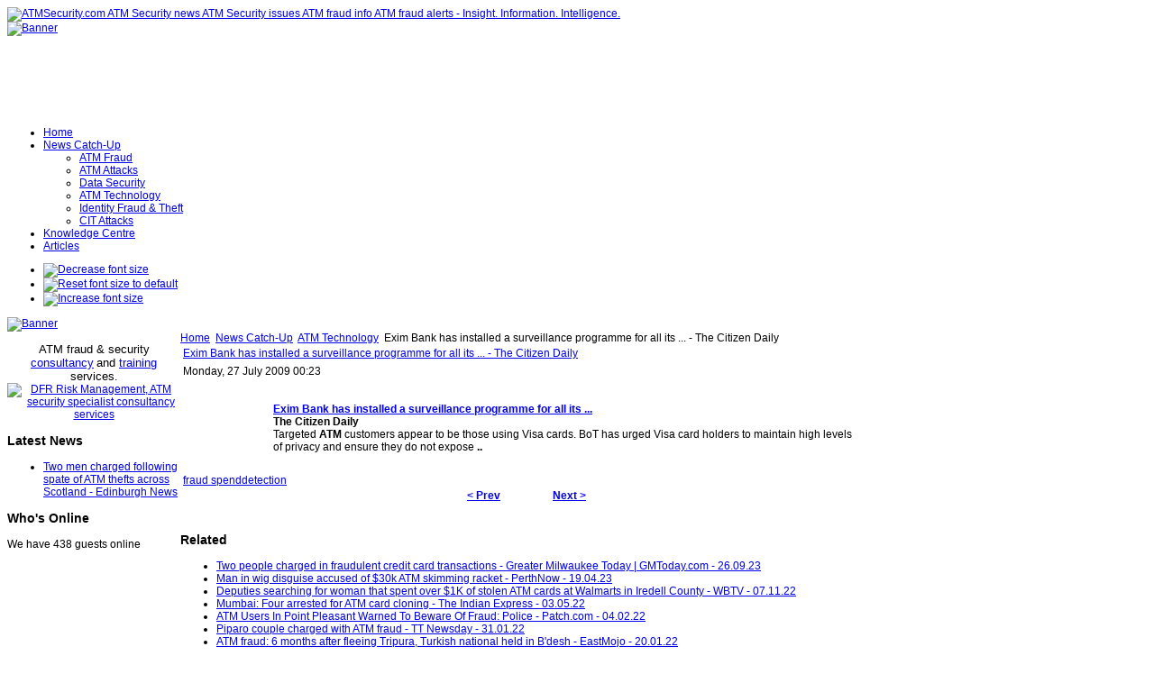

--- FILE ---
content_type: text/html; charset=utf-8
request_url: https://atmsecurity.com/atm-security-news/atm-security-technology/7313-exim-bank-has-installed-a-surveillance-programme-for-all-its-the-citizen-daily
body_size: 57740
content:
<!DOCTYPE html PUBLIC "-//W3C//DTD XHTML 1.0 Transitional//EN" "http://www.w3.org/TR/xhtml1/DTD/xhtml1-transitional.dtd">
<!-- Template version 2.0 for Joomla! 1.5.x -->
<html xmlns="http://www.w3.org/1999/xhtml" xml:lang="en-gb" lang="en-gb" dir="ltr">
<head>
<meta name="verify-v1" content="mYBRHJ1LR9rHZ/QUPtXHP2qAEhejHSN9ERDEEj3M4Bg=" />
  <base href="https://atmsecurity.com/atm-security-news/atm-security-technology/7313-exim-bank-has-installed-a-surveillance-programme-for-all-its-the-citizen-daily" />
  <meta http-equiv="content-type" content="text/html; charset=utf-8" />
  <meta name="robots" content="index, follow" />
  <meta name="keywords" content="Citizen, Visa, Surveillance, Programme, Installed, Exim, Bank, High, Levels, Holders, Privacy, Maintain, Spenddetection, Prev, Next, Card, Fraud, Expose, Ensure, Using, Dailytargeted, Atm, July, Monday, Daily" />
  <meta name="title" content="Exim Bank has installed a surveillance programme for all its ... - The Citizen Daily" />
  <meta name="description" content="Exim Bank has installed a surveillance programme for all its . . . - The Citizen Daily Monday, 27 July 2009 00:23 Exim Bank has installed a surveil..." />
  <meta name="generator" content="Joomla! 1.5 - Open Source Content Management" />
  <title>Exim Bank has installed a surveillance programme for all its ... - The Citizen Daily | ATMSecurity.com ATM Security news ATM Se</title>
  <link href="/templates/jsn_epic_pro/favicon.ico" rel="shortcut icon" type="image/x-icon" />
  <link rel="stylesheet" href="https://atmsecurity.com/plugins/content/zaragozatags/css.css" type="text/css" />
  <script type="text/javascript" src="https://atmsecurity.com/plugins/system/mediaobject/js/mediaobject-150.js"></script>
  <script type="text/javascript" src="/media/system/js/mootools.js"></script>
  <script type="text/javascript" src="/media/system/js/caption.js"></script>
  <script type="text/javascript">
	MediaObject.init({'flash':"9,0,124,0",'windowmedia':"5,1,52,701",'quicktime':"6,0,2,0",'realmedia':"7,0,0,0",'shockwave':"8,5,1,0"});		window.addEvent('domready', function(){ var JTooltips = new Tips($$('.hasTip'), { maxTitleChars: 50, fixed: false}); });
  </script>

<link rel="shortcut icon" href="/images/favicon.ico" />
<link rel="stylesheet" href="/templates/system/css/system.css" type="text/css" />
<link rel="stylesheet" href="/templates/system/css/general.css" type="text/css" />
<link href="/templates/jsn_epic_pro/css/template.css" rel="stylesheet" type="text/css" media="screen" />
<link href="/templates/jsn_epic_pro/ext/cb/style.css" rel="stylesheet" type="text/css" media="screen" /><link href="/templates/jsn_epic_pro/ext/docman/style.css" rel="stylesheet" type="text/css" media="screen" /><link href="/templates/jsn_epic_pro/ext/vm/style.css" rel="stylesheet" type="text/css" media="screen" /><link href="/templates/jsn_epic_pro/ext/jevents/style.css" rel="stylesheet" type="text/css" media="screen" /><link href="/templates/jsn_epic_pro/ext/rsg2/style.css" rel="stylesheet" type="text/css" media="screen" /><style type="text/css">
	#jsn-page {
		width: 960px;
	}
	
	#jsn-header {
		height: 120px;
	}
	
	#jsn-pinset {
		right: 86px;
	}
	
	#jsn-puser9 {
		float: left;
		width: 20%;
	}
	#jsn-pheader {
		float: left;
		width: 960px;
	}
	#jsn-puser8 {
		float: right;
		width: 22%;
	}
	
	#jsn-content_inner1 {
		background: transparent url(/templates/jsn_epic_pro/images/bg/leftside20-bg-full.png) repeat-y 20% top;
		padding: 0;
	}
	#jsn-maincontent_inner {
		padding-left: 0;
	}
	
	#jsn-leftsidecontent {
		float: left;
		width: 20%;
	}
	#jsn-maincontent {
		float: left;
		width: 768px;
	}
	#jsn-rightsidecontent {
		float: left;
		width: 22%;
	}
	
			ul.menu-icon li.order1 a:link,
			ul.menu-icon li.order1 a:visited {
				background-image: url("https://atmsecurity.com/templates/jsn_epic_pro/images/icon-module-home.png");
			}
			
			ul.menu-icon li.order2 a:link,
			ul.menu-icon li.order2 a:visited {
				background-image: url("https://atmsecurity.com/templates/jsn_epic_pro/images/icon-module-online.png");
			}
			
			ul.menu-icon li.order3 a:link,
			ul.menu-icon li.order3 a:visited {
				background-image: url("https://atmsecurity.com/templates/jsn_epic_pro/images/icon-module-search.png");
			}
			
			ul.menu-icon li.order4 a:link,
			ul.menu-icon li.order4 a:visited {
				background-image: url("https://atmsecurity.com/templates/jsn_epic_pro/images/icon-module-folder.png");
			}
			
			ul.menu-icon li.order5 a:link,
			ul.menu-icon li.order5 a:visited {
				background-image: url("https://atmsecurity.com/templates/jsn_epic_pro/images/icon-module-article.png");
			}
			
	#jsn-master {
		font-size: 75%;
		font-family: Arial, Helvetica, sans-serif;
	}
	
	h1, h2, h3, h4, h5, h6,
	ul.menu-suckerfish a,
	.componentheading, .contentheading {
		font-family: Verdana, Geneva, sans-serif !important;
	}
	</style><script type="text/javascript" src="/templates/jsn_epic_pro/js/jsn_script.js"></script>
	<script type="text/javascript">
		var defaultFontSize = 75;
	</script>
	<script type="text/javascript" src="/templates/jsn_epic_pro/js/jsn_epic.js"></script>
	<!--[if lte IE 6]>
<link href="/templates/jsn_epic_pro/css/jsn_fixie6.css" rel="stylesheet" type="text/css" />
<script type="text/javascript">
	var blankImg = '/images/blank.png';
</script>
<style type="text/css">
	img {  behavior: url(/templates/jsn_epic_pro/js/iepngfix.htc); }
</style>
<![endif]-->
<!--[if lte IE 7]>
<script type="text/javascript" src="/templates/jsn_epic_pro/js/suckerfish.js"></script>
<![endif]-->
<!--[if IE 7]>
<link href="/templates/jsn_epic_pro/css/jsn_fixie7.css" rel="stylesheet" type="text/css" />
<![endif]-->
</head>
<body id="jsn-master">
	<div id="jsn-page">
		<div id="jsn-header">
			<div id="jsn-logo"><a href="/index.php" title="ATMSecurity.com ATM Security news ATM Security issues ATM fraud info ATM fraud alerts - Insight. Information. Intelligence."><img src="/templates/jsn_epic_pro/images/logo.png" width="270" height="120" alt="ATMSecurity.com ATM Security news ATM Security issues ATM fraud info ATM fraud alerts - Insight. Information. Intelligence." /></a></div>
						<div id="jsn-ptop">		<div class="moduletable">
					<div class="bannergroup">

<div class="banneritem"><a href="/component/banners/click/11" target="_blank"><img src="https://atmsecurity.com/images/banners/insight_information_intelligence2.png" alt="Banner" /></a><div class="clr"></div>
	</div>

</div>		</div>
	</div>
					</div>
		<div id="jsn-body">
						<div id="jsn-mainmenu">
								<div id="jsn-ptoolbar">		<div class="moduletable">
					<ul class="menu-suckerfish"><li class="item1 order1 first"><a href="https://atmsecurity.com/"><span>Home</span></a></li><li class="parent active item53 order2"><a href="/atm-security-news"><span>News Catch-Up</span></a><ul><li class="item70 order1 first"><a href="/atm-security-news/atm-fraud"><span>ATM Fraud</span></a></li><li class="item72 order2"><a href="/atm-security-news/atm-attacks"><span>ATM Attacks</span></a></li><li class="item62 order3"><a href="/atm-security-news/atm-security-general"><span>Data Security</span></a></li><li class="active item58 order4 current"><a href="/atm-security-news/atm-security-technology" class="current"><span>ATM Technology</span></a></li><li class="item87 order5"><a href="/atm-security-news/identity-fraud-a-theft"><span>Identity Fraud &amp; Theft</span></a></li><li class="item89 order6 last"><a href="/atm-security-news/cit-attacks"><span>CIT Attacks</span></a></li></ul></li><li class="item82 order3"><a href="/knowledgecentre"><span>Knowledge Centre</span></a></li><li class="item57 order5 last"><a href="/articles"><span>Articles</span></a></li></ul>		</div>
	</div>
																<div id="jsn-fontresizer">
					<ul class="hlist">
						<li><a onclick="jsnChangeFontSize(-1);" title="Decrease font size" href="javascript:void(0)"><img alt="Decrease font size" src="/templates/jsn_epic_pro/images/font-decrease.png"/></a></li>
						<li><a onclick="jsnResetFontSize();" title="Reset font size to default" href="javascript:void(0)"><img alt="Reset font size to default" src="/templates/jsn_epic_pro/images/font-reset.png"/></a></li>
						<li><a onclick="jsnChangeFontSize(1);" title="Increase font size" href="javascript:void(0)"><img alt="Increase font size" src="/templates/jsn_epic_pro/images/font-increase.png"/></a></li>
					</ul>
				</div>
							</div>
									<div id="jsn-promo">
												<div id="jsn-pheader" class="jsn-column">		<div class="moduletable">
					<div class="bannergroup">

<div class="banneritem"><a href="/component/banners/click/13" target="_blank"><img src="https://atmsecurity.com/images/banners/DFRbanner.jpg" alt="Banner" /></a><div class="clr"></div>
	</div>

</div>		</div>
	</div>
												<div class="clearbreak"></div>
			</div>
						<div id="jsn-content"><div id="jsn-content_inner1"><div id="jsn-content_inner2">
								<div id="jsn-leftsidecontent" class="jsn-column">
					<div id="jsn-pleft">		<div class="module-box box-blue">
			<div>
				<div>
					<div>
											<p style="text-align: center;"><span style="font-size: 10pt;">ATM fraud &amp; security</span> <a href="http://www.dfrriskmanagement.com/core-services/" target="_blank"><span style="font-size: 10pt;"><span style="font-size: 10pt;">consultancy</span></span></a> <span style="font-size: 10pt;">and&nbsp;</span><a href="http://www.dfrriskmanagement.com/articles/" target="_blank"><span style="font-size: 10pt;"><span style="font-size: 10pt;">training</span></span></a> <span style="font-size: 10pt;">services</span>. <a href="http://www.dfrriskmanagement.com" target="_blank"><img src="/images/stories/logos/DFRlogo.png" alt="DFR Risk Management, ATM security specialist consultancy services" width="128" height="93" /></a></p>					</div>
				</div>
			</div>
		</div>
			<div class="module-box box-blue">
			<div>
				<div>
					<div>
													<h3>Latest News</h3>
											<ul class="latestnews-box box-blue">
	<li class="latestnews-box box-blue">
		<a href="/atm-security-news/atm-attacks/106424-two-men-charged-following-spate-of-atm-thefts-across-scotland-edinburgh-news" class="latestnews-box box-blue">
			Two men charged following spate of ATM thefts across Scotland - Edinburgh News</a>
	</li>
</ul>					</div>
				</div>
			</div>
		</div>
			<div class="module">
			<div>
				<div>
					<div>
													<h3>Who's Online</h3>
											 We have&nbsp;438 guests&nbsp;online					</div>
				</div>
			</div>
		</div>
	</div>
				</div>
								<div id="jsn-maincontent" class="jsn-column"><div id="jsn-maincontent_inner">
										<div id="jsn-pathway"><span class="breadcrumbs pathway">
<a href="https://atmsecurity.com/" class="pathway">Home</a> <img src="/templates/jsn_epic_pro/images/arrow.png" alt=""  /> <a href="/atm-security-news" class="pathway">News Catch-Up</a> <img src="/templates/jsn_epic_pro/images/arrow.png" alt=""  /> <a href="/atm-security-news/atm-security-technology" class="pathway">ATM Technology</a> <img src="/templates/jsn_epic_pro/images/arrow.png" alt=""  /> Exim Bank has installed a surveillance programme for all its ... - The Citizen Daily</span>
</div>
															<div id="jsn-mainbody">
						
						<table class="contentpaneopen">
<tr>
		<td class="contentheading" width="100%">
				<a href="/atm-security-news/atm-security-technology/7313-exim-bank-has-installed-a-surveillance-programme-for-all-its-the-citizen-daily" class="contentpagetitle">
			Exim Bank has installed a surveillance programme for all its ... - The Citizen Daily</a>
			</td>
				
		
					</tr>
</table>

<table class="contentpaneopen">

<tr>
	<td valign="top" class="createdate">
		Monday, 27 July 2009 00:23	</td>
</tr>


<tr>
<td valign="top">
<div id="article_intro_f2p">
<table cellpadding="2" cellspacing="7" border="0">
<tbody>
<tr>
<td align="center" width="80" valign="top"></td>
<td valign="top"><br />
<div><img height="1" width="1" /></div>
<div><a target="_blank" rel="nofollow" href="http://news.google.com/news/url?fd=R&sa=T&url=http%3A%2F%2Fthecitizen.co.tz%2Fnewe.php%3Fid%3D13993&usg=AFQjCNEjF2JunYp9kxniiULDVA37TTlu7A"><strong>Exim Bank has installed a surveillance programme for all its <b>...</strong></b></a><br /><strong>The Citizen Daily</strong><br />Targeted <strong>ATM</strong> customers appear to be those using Visa cards. BoT has urged Visa card holders to maintain high levels of privacy and ensure they do not expose <strong>..</strong></div>
</td>
</tr>
</tbody>
</table>
</div>
<br /><div class="zt-content-2"><a href="/component/taxonomy/tag/fraud%20spend">fraud spend</a><span class="zt-separator"></span><a href="/component/taxonomy/tag/detection">detection</a></div>
			<table align="center" class="pagenav">
			<tr>
				<th class="pagenav_prev">
					<a href="/atm-security-news/atm-security-technology/7339-police-using-cell-phonesa39-silent-data-to-nab-criminals-police-news">&lt; Prev</a>
				</th>
				<td width="50">
					&nbsp;
				</td>
				<th class="pagenav_next">
					<a href="/atm-security-news/atm-security-technology/7281-criminals-on-staten-island-collared-by-cell-phonesa39-silent-data-staten-island-advance-silivecom">Next &gt;</a>
				</th>
			</tr>
			</table></td>
</tr>

</table>
<span class="article_separator">&nbsp;</span>

					</div>
										<div id="jsn-usermodules2"><div id="jsn-usermodules2_inner_grid1">
												<div id="jsn-puser3_grid1" class="jsn-column"><div id="jsn-puser3">		<div class="moduletable">
					<h3>Related </h3>
					
 
	<ul class="relateditems">
			<li>
					<a href="/atm-security-news/atm-fraud/103366-two-people-charged-in-fraudulent-credit-card-transactions-greater-milwaukee-today-gmtodaycom" class="fj_relatedplus">
			<span class="hasTip" title="Two people charged in fraudulent credit card transactions - Greater Milwaukee Today | GMToday.com::&lt;div id=&quot;article_intro_f2p&quot;&gt;&lt;a href=&quot;https://www.gmtoday.com/the_freeman/news/two-people-charged-in-fraudulent-credit-card-transactions/article_8141962c-3e3e-5308-a770-eb921c8d7eb4.html&quot; target=&quot;_blank&quot;&gt;Two people charged in fraudulent credit card transactions&amp;nbsp;&amp;nbsp;Greater Milwaukee Today | GMToday.com&lt;/a&gt;&lt;/div&gt;
&lt;p&gt;&lt;span style=&quot;color: #222222; font-family: Lora, serif; font-size: 12pt;&quot;&gt;WAUKESHA — Two people were charged in Waukesha County Circuit Court on Monday after they allegedly used fraudulent cards to withdraw funds ...">
			Two people charged in fraudulent credit card transactions - Greater Milwaukee Today | GMToday.com - 26.09.23			</span></a>	
				
			

			

				</li>
			<li>
					<a href="/atm-security-news/atm-fraud/102687-man-in-wig-disguise-accused-of-30k-atm-skimming-racket-perthnow" class="fj_relatedplus">
			<span class="hasTip" title="Man in wig disguise accused of $30k ATM skimming racket - PerthNow::&lt;div id=&quot;article_intro_f2p&quot;&gt;&lt;a href=&quot;https://www.perthnow.com.au/news/crime/man-in-wig-disguise-accused-of-30k-atm-skimming-racket-c-10389691&quot; target=&quot;_blank&quot;&gt;Man in wig disguise accused of $30k ATM skimming racket&amp;nbsp;&amp;nbsp;PerthNow&lt;/a&gt;&lt;/div&gt;
&lt;p&gt;&lt;span style=&quot;color: #252525; font-family: 'Guardian Text Egyptian Web', 'Times New Roman', serif; font-size: 12pt;&quot;&gt;A man has been arrested at a Melbourne ATM while dressed in a wig, glasses and a face mask over an alleged interstate skimming racket that netted him more than $30,000...&lt;/span&gt;&lt;/p&gt;">
			Man in wig disguise accused of $30k ATM skimming racket - PerthNow - 19.04.23			</span></a>	
				
			

			

				</li>
			<li>
					<a href="/atm-security-news/atm-fraud/101863-deputies-searching-for-woman-that-spent-over-1k-of-stolen-atm-cards-at-walmarts-in-iredell-county-wbtv" class="fj_relatedplus">
			<span class="hasTip" title="Deputies searching for woman that spent over $1K of stolen ATM cards at Walmarts in Iredell County - WBTV::&lt;div id=&quot;article_intro_f2p&quot;&gt;&lt;a href=&quot;https://www.wbtv.com/2022/11/07/deputies-searching-woman-that-spent-over-1k-stolen-atm-cards-walmarts-iredell-county/&quot; target=&quot;_blank&quot;&gt;Deputies searching for woman that spent over $1K of stolen ATM cards at Walmarts in Iredell County&amp;nbsp;&amp;nbsp;WBTV&lt;/a&gt;&lt;/div&gt;
&lt;p&gt;&lt;span style=&quot;color: #212529; font-family: 'Segoe UI', Roboto, 'Helvetica Neue', Arial, 'Noto Sans', sans-serif, 'Apple Color Emoji', 'Segoe UI Emoji', 'Segoe UI Symbol', 'Noto Color Emoji'; font-size: 12pt;&quot;&gt;IREDELL COUNTY, N.C. (WBTV) - The Iredell County Sheriff’s Office is searching for a woman who spent over $1,000 on stolen ATM ...">
			Deputies searching for woman that spent over $1K of stolen ATM cards at Walmarts in Iredell County - WBTV - 07.11.22			</span></a>	
				
			

			

				</li>
			<li>
					<a href="/atm-security-news/atm-fraud/101166-mumbai-four-arrested-for-atm-card-cloning-the-indian-express" class="fj_relatedplus">
			<span class="hasTip" title="Mumbai: Four arrested for ATM card cloning - The Indian Express::&lt;div id=&quot;article_intro_f2p&quot;&gt;&lt;a href=&quot;https://indianexpress.com/article/cities/mumbai/mumbai-four-arrested-for-atm-card-cloning-7899284/&quot; target=&quot;_blank&quot;&gt;Mumbai: Four arrested for ATM card cloning&amp;nbsp;&amp;nbsp;The Indian Express&lt;/a&gt;&lt;/div&gt;
&lt;p&gt;&lt;span style=&quot;color: #3e3e3e; font-family: 'Droid Serif', serif; font-size: 12pt;&quot;&gt;The Mira Bhayandar Vasai Virar (MBVV) police have arrested four men for allegedly making cloned ATM cards and withdrawing money using them...&lt;/span&gt;&lt;/p&gt;">
			Mumbai: Four arrested for ATM card cloning - The Indian Express - 03.05.22			</span></a>	
				
			

			

				</li>
			<li>
					<a href="/atm-security-news/atm-fraud/100776-atm-users-in-point-pleasant-warned-to-beware-of-fraud-police-patchcom" class="fj_relatedplus">
			<span class="hasTip" title="ATM Users In Point Pleasant Warned To Beware Of Fraud: Police - Patch.com::&lt;div id=&quot;article_intro_f2p&quot;&gt;&lt;a href=&quot;https://patch.com/new-jersey/pointpleasant/atm-users-point-pleasant-warned-beware-fraud-police&quot; target=&quot;_blank&quot;&gt;ATM Users In Point Pleasant Warned To Beware Of Fraud: Police&amp;nbsp;&amp;nbsp;Patch.com&lt;/a&gt;&lt;/div&gt;
&lt;h2 class=&quot;styles_CardDetail__Description__KnSxe&quot; style=&quot;margin: 10px 0px; color: #848484; font-size: 1.125rem; line-height: 1.4; font-family: Roboto, 'Open Sans', 'Helvetica Neue', Helvetica, Arial, sans-serif;&quot;&gt;&lt;span style=&quot;font-size: 12pt;&quot;&gt;Point Pleasant police say they have received several fraud reports involving debit cards where cash was taken out of victims' accounts...&lt;/span&gt;&lt;/h2&gt;">
			ATM Users In Point Pleasant Warned To Beware Of Fraud: Police - Patch.com - 04.02.22			</span></a>	
				
			

			

				</li>
			<li>
					<a href="/atm-security-news/atm-fraud/100752-piparo-couple-charged-with-atm-fraud-tt-newsday" class="fj_relatedplus">
			<span class="hasTip" title="Piparo couple charged with ATM fraud - TT Newsday::&lt;div id=&quot;article_intro_f2p&quot;&gt;&lt;a href=&quot;https://newsday.co.tt/2022/01/29/piparo-couple-charged-with-atm-fraud/&quot; target=&quot;_blank&quot;&gt;Piparo couple charged with ATM fraud&amp;nbsp;&amp;nbsp;TT Newsday&lt;/a&gt;&lt;/div&gt;
&lt;p&gt;&lt;span style=&quot;color: #000000; font-family: Georgia, serif; font-size: 12pt; letter-spacing: 0.6px;&quot;&gt;A Piparo couple accused of withdrawing $67,800 via ATM transactions from a joint account of two other people have been arrested and charged for the offences...&lt;/span&gt;&lt;/p&gt;">
			Piparo couple charged with ATM fraud - TT Newsday - 31.01.22			</span></a>	
				
			

			

				</li>
			<li>
					<a href="/atm-security-news/atm-fraud/100734-atm-fraud-6-months-after-fleeing-tripura-turkish-national-held-in-bdesh-eastmojo" class="fj_relatedplus">
			<span class="hasTip" title="ATM fraud: 6 months after fleeing Tripura, Turkish national held in B'desh - EastMojo::&lt;div id=&quot;article_intro_f2p&quot;&gt;&lt;a href=&quot;https://www.eastmojo.com/tripura/2022/01/20/atm-fraud-6-months-after-fleeing-tripura-turkish-national-held-in-bdesh/&quot; target=&quot;_blank&quot;&gt;ATM fraud: 6 months after fleeing Tripura, Turkish national held in B'desh&amp;nbsp;&amp;nbsp;EastMojo&lt;/a&gt;&lt;/div&gt;
&lt;p&gt;&lt;span style=&quot;font-size: 12pt;&quot;&gt;&lt;span style=&quot;font-weight: bolder; color: #111111; font-family: Lora, Georgia, 'serif';&quot;&gt;Agartala&lt;/span&gt;&lt;span style=&quot;color: #111111; font-family: Lora, Georgia, 'serif';&quot;&gt;: Six months after escaping from a hospital while undergoing&amp;nbsp; treatment, an undertrial Turkish national, accused of ATM fraud in 2019, was ...">
			ATM fraud: 6 months after fleeing Tripura, Turkish national held in B'desh - EastMojo - 20.01.22			</span></a>	
				
			

			

				</li>
			<li>
					<a href="/atm-security-news/atm-fraud/100165-two-foreigners-held-for-atm-fraud-bangkok-post" class="fj_relatedplus">
			<span class="hasTip" title="Two foreigners held for ATM fraud - Bangkok Post::&lt;div id=&quot;article_intro_f2p&quot;&gt;&lt;a href=&quot;https://www.bangkokpost.com/thailand/general/2194831/two-foreigners-held-for-atm-fraud&quot; target=&quot;_blank&quot;&gt;Two foreigners held for ATM fraud&amp;nbsp;&amp;nbsp;Bangkok Post&lt;/a&gt;&lt;/div&gt;
&lt;p&gt;&lt;span style=&quot;color: #121212; font-family: Georgia, Times, 'Times New Roman', serif; font-size: 12pt;&quot;&gt;Two foreign men have been arrested for allegedly using fake electronic cards to withdraw money from bank accounts belonging to people in Bangkok and Hua Hin...&lt;/span&gt;&lt;/p&gt;">
			Two foreigners held for ATM fraud - Bangkok Post - 08.10.21			</span></a>	
				
			

			

				</li>
			<li>
					<a href="/atm-security-news/atm-fraud/100000-atm-fraud-duo-sentenced-to-48-months-in-prison-for-conspiracy-bank-fraud-and-aggravated-identity-theft-department-of-justice" class="fj_relatedplus">
			<span class="hasTip" title="ATM Fraud Duo Sentenced To 48 Months In Prison For Conspiracy, Bank Fraud, And Aggravated Identity Theft - Department of Justice::&lt;div id=&quot;article_intro_f2p&quot;&gt;&lt;a href=&quot;https://www.justice.gov/usao-ndfl/pr/atm-fraud-duo-sentenced-48-months-prison-conspiracy-bank-fraud-and-aggravated-identity&quot; target=&quot;_blank&quot;&gt;ATM Fraud Duo Sentenced To 48 Months In Prison For Conspiracy, Bank Fraud, And Aggravated Identity Theft&amp;nbsp;&amp;nbsp;Department of Justice&lt;/a&gt;&lt;/div&gt;
&lt;p&gt;&lt;span style=&quot;font-size: 12pt;&quot;&gt;&lt;strong style=&quot;color: #171e24; font-family: Georgia, 'Times New Roman', Times, serif; font-size: 14px;&quot;&gt;TALLAHASSEE, FLORIDA&lt;/strong&gt;&lt;span style=&quot;color: #171e24; font-family: Georgia, 'Times New Roman', Times, serif;&quot;&gt;&amp;nbsp;– Isaleb Anofils, 32, of Vero Beach, Florida, and Donyell Garland, 32, of ...">
			ATM Fraud Duo Sentenced To 48 Months In Prison For Conspiracy, Bank Fraud, And Aggravated Identity Theft - Department of Justice - 25.08.21			</span></a>	
				
			

			

				</li>
			<li>
					<a href="/atm-security-news/atm-fraud/99916-atm-fraud-police-officers-on-kiosk-hunt-telegraph-india" class="fj_relatedplus">
			<span class="hasTip" title="ATM fraud: Police officers on kiosk hunt - Telegraph India::&lt;div id=&quot;article_intro_f2p&quot;&gt;&lt;a href=&quot;https://www.telegraphindia.com/west-bengal/calcutta/atm-fraud-police-officers-on-kiosk-hunt/cid/1825200&quot; target=&quot;_blank&quot;&gt;ATM fraud: Police officers on kiosk hunt&amp;nbsp;&amp;nbsp;Telegraph India&lt;/a&gt;&lt;/div&gt;
&lt;p&gt;&lt;span style=&quot;color: #000000; font-family: 'Noto Serif', serif; font-size: 12pt;&quot;&gt;Police officers probing the ATM fraud that left a 74-year-old woman’s son poorer by Rs 90,000 have written to the bank where the victim has an account to know about the locations ...">
			ATM fraud: Police officers on kiosk hunt - Telegraph India - 03.08.21			</span></a>	
				
			

			

				</li>
			<li>
					<a href="/atm-security-news/atm-fraud/99455-police-investigate-credit-card-fraud-after-suspected-atm-skimming-mirage-news" class="fj_relatedplus">
			<span class="hasTip" title="Police investigate credit card fraud after suspected ATM skimming - Mirage News::&lt;div id=&quot;article_intro_f2p&quot;&gt;&lt;a href=&quot;https://www.miragenews.com/police-investigate-credit-card-fraud-after-537391/&quot; target=&quot;_blank&quot;&gt;Police investigate credit card fraud after suspected ATM skimming&amp;nbsp;&amp;nbsp;Mirage News&lt;/a&gt;&lt;/div&gt;
&lt;p&gt;&lt;span style=&quot;color: #303030; font-family: 'open sans', -apple-system, BlinkMacSystemFont, 'segoe ui', Roboto, 'helvetica neue', Arial, 'noto sans', sans-serif, 'apple color emoji', 'segoe ui emoji', 'segoe ui symbol', 'noto color emoji'; font-size: 12pt;&quot;&gt;Police are appealing for public assistance as they investigate card skimming-related thefts across the Sydney CBD, North Sydney and Darlinghurst...&lt;/span&gt;&lt;/p&gt;">
			Police investigate credit card fraud after suspected ATM skimming - Mirage News - 31.03.21			</span></a>	
				
			

			

				</li>
			<li>
					<a href="/atm-security-news/atm-fraud/99440-father-of-two-32-jailed-for-stealing-over-120000-from-atm-machines-using-cloned-cards-independentie" class="fj_relatedplus">
			<span class="hasTip" title="Father-of-two (32) jailed for stealing over €120000 from ATM machines using cloned cards - Independent.ie::&lt;div id=&quot;article_intro_f2p&quot;&gt;&lt;a href=&quot;https://www.independent.ie/irish-news/crime/father-of-two-32-jailed-for-stealing-over120000-from-atm-machines-using-cloned-cards-40240249.html&quot; target=&quot;_blank&quot;&gt;Father-of-two (32) jailed for stealing over €120000 from ATM machines using cloned cards&amp;nbsp;&amp;nbsp;Independent.ie&lt;/a&gt;&lt;/div&gt;
&lt;p&gt;&lt;span style=&quot;font-family: 'Nuacht Serif Text', 'Nuacht Serif Headline', Georgia, serif; font-size: 12pt;&quot;&gt;A father-of-two was jailed today for six and half years after he pleaded guilty to stealing more than €120,000 from ATM machines ...">
			Father-of-two (32) jailed for stealing over €120000 from ATM machines using cloned cards - Independent.ie - 27.03.21			</span></a>	
				
			

			

				</li>
			<li>
					<a href="/atm-security-news/identity-fraud-a-theft/99339-houston-man-accused-of-62-counts-of-identity-theft-in-calcasieu-parish-bank-fraud-investigation-katc-lafayette-news" class="fj_relatedplus">
			<span class="hasTip" title="Houston man accused of 62 counts of identity theft in Calcasieu Parish bank fraud investigation - KATC Lafayette News::&lt;div id=&quot;article_intro_f2p&quot;&gt;&lt;a href=&quot;https://www.katc.com/news/calcasieu-parish/houston-man-accused-of-62-counts-of-identity-theft-in-calcasieu-parish-bank-fraud-investigation&quot; target=&quot;_blank&quot;&gt;Houston man accused of 62 counts of identity theft in Calcasieu Parish bank fraud investigation&amp;nbsp;&amp;nbsp;KATC Lafayette News&lt;/a&gt;&lt;/div&gt;
&lt;p&gt;&lt;span style=&quot;color: #000000; font-family: Georgia, serif; font-size: 12pt;&quot;&gt;A Houston man has been arrested, accused of bank fraud and identity theft. The Calcasieu Parish Sheriff's Office says ...">
			Houston man accused of 62 counts of identity theft in Calcasieu Parish bank fraud investigation - KATC Lafayette News - 05.03.21			</span></a>	
				
			

			

				</li>
			<li>
					<a href="/atm-security-news/atm-fraud/99227-professional-fraudsters-set-to-earn-over-5-million-through-global-credit-card-scam-before-gang-smashed-by-g-the-irish-sun" class="fj_relatedplus">
			<span class="hasTip" title="Professional fraudsters set to earn over €5 million through global credit card scam before gang smashed by g - The Irish Sun::&lt;div id=&quot;article_intro_f2p&quot;&gt;&lt;a href=&quot;https://www.thesun.ie/news/6510448/fraudsters-credit-card-scam-gang-gardai/&quot; target=&quot;_blank&quot;&gt;Professional fraudsters set to earn over €5 million through global credit card scam before gang smashed by g&amp;nbsp;&amp;nbsp;The Irish Sun&lt;/a&gt;&lt;/div&gt;
&lt;p&gt;&lt;span style=&quot;color: #222526; font-family: TheSun, sans-serif; font-size: 12pt;&quot;&gt;THESE are the professional fraudsters who were set to earn over €5million before their gang was smashed by the ...">
			Professional fraudsters set to earn over €5 million through global credit card scam before gang smashed by g - The Irish Sun - 03.02.21			</span></a>	
				
			

			

				</li>
			<li>
					<a href="/atm-security-news/atm-fraud/99224-two-rohtak-men-held-for-atm-fraud-the-tribune-india" class="fj_relatedplus">
			<span class="hasTip" title="Two Rohtak men held for ATM fraud - The Tribune India::&lt;div id=&quot;article_intro_f2p&quot;&gt;&lt;a href=&quot;https://www.tribuneindia.com/news/himachal/two-rohtak-men-held-for-atm-fraud-207243&quot; target=&quot;_blank&quot;&gt;Two Rohtak men held for ATM fraud&amp;nbsp;&amp;nbsp;The Tribune India&lt;/a&gt;&lt;/div&gt;
&lt;p&gt;&lt;span style=&quot;color: #313131; font-family: 'Noto Serif', serif; font-size: 12pt;&quot;&gt;The cyber cell police, Mandi, today arrested two residents of Rohtak for ATM card cloning. Rohit and Aman were engaged in ATM card cloning to withdraw money from bank accounts of ...">
			Two Rohtak men held for ATM fraud - The Tribune India - 03.02.21			</span></a>	
				
			

			

				</li>
			<li>
					<a href="/atm-security-news/atm-fraud/98933-cpso-arrests-texas-man-for-28-counts-of-identity-theft-katc-lafayette-news" class="fj_relatedplus">
			<span class="hasTip" title="CPSO arrests Texas man for 28 counts of identity theft - KATC Lafayette News::&lt;div id=&quot;article_intro_f2p&quot;&gt;&lt;a href=&quot;https://www.katc.com/news/calcasieu-parish/cpso-arrests-texas-man-for-28-counts-of-identity-theft&quot; target=&quot;_blank&quot;&gt;CPSO arrests Texas man for 28 counts of identity theft&amp;nbsp;&amp;nbsp;KATC Lafayette News&lt;/a&gt;&lt;/div&gt;
&lt;p&gt;&lt;span style=&quot;color: #000000; font-family: Georgia, serif; font-size: 12pt;&quot;&gt;LAKE CHARLES, La. - A 30-year-old Texas man is accused of identity theft. Police say they believe the arrest is connected to a recent recovered skimming device at ...">
			CPSO arrests Texas man for 28 counts of identity theft - KATC Lafayette News - 20.11.20			</span></a>	
				
			

			

				</li>
			<li>
					<a href="/atm-security-news/atm-fraud/98788-cunning-fraudsters-target-two-adelaide-businesses-in-eftpos-scam-in-space-of-24-hours-daily-mail" class="fj_relatedplus">
			<span class="hasTip" title="Cunning fraudsters target two Adelaide businesses in EFTPOS scam in space of 24 hours - Daily Mail::&lt;div id=&quot;article_intro_f2p&quot;&gt;&lt;a href=&quot;https://www.dailymail.co.uk/news/article-8940227/Cunning-fraudsters-target-two-Adelaide-businesses-EFTPOS-scam-space-24-hours.html&quot; target=&quot;_blank&quot;&gt;Cunning fraudsters target two Adelaide businesses in EFTPOS scam in space of 24 hours&amp;nbsp;&amp;nbsp;Daily Mail&lt;/a&gt;&lt;/div&gt;
&lt;p&gt;&lt;span style=&quot;color: #000000; font-family: graphik, Arial, sans-serif; font-size: 12pt; letter-spacing: -0.16px;&quot;&gt;Brazen fraudsters have been caught on camera stealing hundreds of dollars from struggling businesses in an elaborate but simple EFTPOS ...">
			Cunning fraudsters target two Adelaide businesses in EFTPOS scam in space of 24 hours - Daily Mail - 12.11.20			</span></a>	
				
			

			

				</li>
			<li>
					<a href="/atm-security-news/atm-fraud/98789-father-of-two-admits-theft-of-more-than-120000-from-atms-independentie" class="fj_relatedplus">
			<span class="hasTip" title="Father of two admits theft of more than €120000 from ATMs - Independent.ie::&lt;div id=&quot;article_intro_f2p&quot;&gt;&lt;a href=&quot;https://www.independent.ie/irish-news/courts/father-of-two-admits-theft-of-more-than-120000-from-atms-39737170.html&quot; target=&quot;_blank&quot;&gt;Father of two admits theft of more than €120000 from ATMs&amp;nbsp;&amp;nbsp;Independent.ie&lt;/a&gt;&lt;/div&gt;
&lt;p&gt;&lt;span style=&quot;font-family: 'Nuacht Serif Text', 'Nuacht Serif Headline', Georgia, serif; font-size: 12pt;&quot;&gt;A Romanian father-of-two has pleaded guilty to stealing more than €120,000 from ATM machines, &amp;nbsp; using cloned cards in a sophisticated operation in which ...">
			Father of two admits theft of more than €120000 from ATMs - Independent.ie - 12.11.20			</span></a>	
				
			

			

				</li>
			<li>
					<a href="/atm-security-news/atm-fraud/98329-atm-fraudman-loses-rs-251l-the-tribune-india" class="fj_relatedplus">
			<span class="hasTip" title="ATM fraud:Man loses Rs 2.51L - The Tribune India::&lt;div id=&quot;article_intro_f2p&quot;&gt;&lt;a href=&quot;https://www.tribuneindia.com/news/ludhiana/atm-fraudman-loses-rs-2-51l-144897&quot; target=&quot;_blank&quot;&gt;ATM fraud:Man loses Rs 2.51L&amp;nbsp;&amp;nbsp;The Tribune India&lt;/a&gt;&lt;/div&gt;
&lt;p&gt;&lt;span style=&quot;color: #313131; font-family: 'Noto Serif', serif; font-size: 12pt;&quot;&gt;In a police complaint, the victim, Sardari Lal, said he had withdrawn Rs 10,000 from the ATM of the 33-Foot Road branch of State Bank of India on the evening of September 4....&lt;/span&gt;&lt;/p&gt;">
			ATM fraud:Man loses Rs 2.51L - The Tribune India - 22.09.20			</span></a>	
				
			

			

				</li>
			<li>
					<a href="/atm-security-news/atm-fraud/98282-fircrest-police-need-your-help-the-suburban-times" class="fj_relatedplus">
			<span class="hasTip" title="Fircrest Police Need Your Help - The Suburban Times::&lt;div id=&quot;article_intro_f2p&quot;&gt;&lt;a href=&quot;https://thesubtimes.com/2020/09/15/fircrest-police-need-your-help/&quot; target=&quot;_blank&quot;&gt;Fircrest Police Need Your Help&amp;nbsp;&amp;nbsp;The Suburban Times&lt;/a&gt;&lt;/div&gt;
&lt;p&gt;&lt;span style=&quot;color: #000000; font-family: Roboto, Arial, Verdana, sans-serif; font-size: 12pt;&quot;&gt;Fircrest Police detectives need your help to identify the suspect responsible for skimming several thousands of dollars from multiple victims’ bank accounts...&lt;/span&gt;&lt;/p&gt;">
			Fircrest Police Need Your Help - The Suburban Times - 16.09.20			</span></a>	
				
			

			

				</li>
			<li>
					<a href="/atm-security-news/atm-fraud/98188-man-loses-rs-30000-to-atm-fraud-in-surat-ahmedabad-mirror" class="fj_relatedplus">
			<span class="hasTip" title="Man loses Rs 30,000 to ATM fraud in Surat - Ahmedabad Mirror::&lt;div id=&quot;article_intro_f2p&quot;&gt;&lt;a href=&quot;https://ahmedabadmirror.indiatimes.com/ahmedabad/crime/man-loses-rs-30000-to-atm-fraud-in-surat/articleshow/77832007.cms&quot; target=&quot;_blank&quot;&gt;Man loses Rs 30,000 to ATM fraud in Surat&amp;nbsp;&amp;nbsp;Ahmedabad Mirror&lt;/a&gt;&lt;/div&gt;
&lt;p&gt;&lt;span style=&quot;font-size: 12pt;&quot;&gt;When Surat resident Pankajkumar Hirpara got to know of deduction of money from his bank account, he initially thought it...&lt;/span&gt;&lt;/p&gt;">
			Man loses Rs 30,000 to ATM fraud in Surat - Ahmedabad Mirror - 31.08.20			</span></a>	
				
			

			

				</li>
			<li>
					<a href="/atm-security-news/atm-fraud/98109-58-arrested-in-countywide-atm-crime-spree-in-new-jersey-cbs-new-york" class="fj_relatedplus">
			<span class="hasTip" title="58 Arrested In Countywide ATM Crime Spree In New Jersey - CBS New York::&lt;div id=&quot;article_intro_f2p&quot;&gt;&lt;a href=&quot;https://newyork.cbslocal.com/2020/08/20/58-arrested-in-countywide-atm-crime-spree-in-new-jersey/&quot; target=&quot;_blank&quot;&gt;58 Arrested In Countywide ATM Crime Spree In New Jersey&amp;nbsp;&amp;nbsp;CBS New York&lt;/a&gt;&lt;/div&gt;
&lt;p&gt;&lt;span style=&quot;font-size: 12pt;&quot;&gt;&lt;span style=&quot;margin: 0px; padding: 0px; border: 0px; outline: 0px; vertical-align: baseline; background-image: initial; background-position: 0px 0px; background-repeat: initial; background-attachment: initial; font-weight: bold; font-family: Lato, Arial, sans-serif;&quot;&gt;NEW JERSEY (CBSNewYork)&lt;/span&gt;&lt;span style=&quot;font-family: Lato, Arial, sans-serif;&quot;&gt;&amp;nbsp;– Dozens of people are under arrest in&amp;nbsp;&lt;/span&gt;&lt;a style=&quot;margin: 0px; padding: 0px; border: 0px; outline: none; vertical-align: baseline; background-image: initial; background-position: 0px 0px; background-repeat: initial; background-attachment: initial; color: #2457a7; font-family: Lato, Arial, sans-serif; font-size: 17px;&quot; href=&quot;https://newyork.cbslocal.com/tag/new-jersey/&quot;&gt;New Jersey&lt;/a&gt;&lt;span style=&quot;font-family: Lato, Arial, sans-serif;&quot;&gt;&amp;nbsp;for a major, potentially multi-state ATM crime spree...&lt;/span&gt;&lt;/span&gt;&lt;/p&gt;">
			58 Arrested In Countywide ATM Crime Spree In New Jersey - CBS New York - 20.08.20			</span></a>	
				
			

			

				</li>
			<li>
					<a href="/atm-security-news/atm-fraud/98105-central-jersey-police-investigating-bank-atm-thefts-morris-daily-voice-daily-voice" class="fj_relatedplus">
			<span class="hasTip" title="Central Jersey Police Investigating Bank ATM Thefts | Morris Daily Voice - Daily Voice::&lt;div id=&quot;article_intro_f2p&quot;&gt;&lt;a href=&quot;https://dailyvoice.com/new-jersey/morris/police-fire/multiple-arrests-made-in-santander-bank-atm-thefts-across-nynjct/792676/&quot; target=&quot;_blank&quot;&gt;Central Jersey Police Investigating Bank ATM Thefts | Morris Daily Voice&amp;nbsp;&amp;nbsp;Daily Voice&lt;/a&gt;&lt;/div&gt;
&lt;p&gt;&lt;span style=&quot;color: #414135; font-family: Roboto, 'Helvetica Neue', Helvetica, Arial, sans-serif; font-size: 12pt;&quot;&gt;Dozens of people were arrested after using prepaid debit cards to steal from ATMs in New Jersey, New York and Connecticut because of a system glitch...&lt;/span&gt;&lt;/p&gt;">
			Central Jersey Police Investigating Bank ATM Thefts | Morris Daily Voice - Daily Voice - 19.08.20			</span></a>	
				
			

			

				</li>
			<li>
					<a href="/atm-security-news/atm-fraud/97953-man-places-skimmer-on-atm-uses-obtained-cards-at-immokalee-casino-nbc2-news" class="fj_relatedplus">
			<span class="hasTip" title="Man places skimmer on ATM, uses obtained cards at Immokalee casino - NBC2 News::&lt;div id=&quot;article_intro_f2p&quot;&gt;&lt;a href=&quot;https://nbc-2.com/news/crime/2020/07/23/man-places-skimmer-on-atm-uses-obtained-cards-at-immokalee-casino/&quot; target=&quot;_blank&quot;&gt;Man places skimmer on ATM, uses obtained cards at Immokalee casino&amp;nbsp;&amp;nbsp;NBC2 News&lt;/a&gt;&lt;/div&gt;
&lt;p style=&quot;margin: 0px 0px 1.25em; padding: 0px; border: 0px; font-size: 16px; line-height: inherit; font-family: 'Droid Serif', Helvetica, Arial, sans-serif; vertical-align: baseline;&quot;&gt;&lt;span style=&quot;font-size: 12pt;&quot;&gt;COLLIER COUNTY, Fla. – The Collier County Sheriff’s Office is asking for the public to help them identify a suspect connected to an incident in Ave Maria. ...">
			Man places skimmer on ATM, uses obtained cards at Immokalee casino - NBC2 News - 24.07.20			</span></a>	
				
			

			

				</li>
			<li>
					<a href="/atm-security-news/atm-fraud/97755-atm-fraud-continues-lockdown-or-no-lockdown-northern-natal-courier" class="fj_relatedplus">
			<span class="hasTip" title="ATM fraud continues – lockdown or no lockdown - Northern Natal Courier::&lt;div id=&quot;article_intro_f2p&quot;&gt;&lt;a href=&quot;https://northernnatalcourier.co.za/114411/atm-fraud-continues-lockdown-or-no-lockdown/&quot; target=&quot;_blank&quot;&gt;ATM fraud continues – lockdown or no lockdown&amp;nbsp;&amp;nbsp;Northern Natal Courier&lt;/a&gt;&lt;/div&gt;
&lt;p&gt;&lt;br /&gt;&lt;span style=&quot;color: #000000; font-family: open_sansregular; font-size: 12pt;&quot;&gt;Two cases of ATM fraud have been&amp;nbsp; reported from the Dundee Boulevard Centre. One at the Capitec ATM where a shopper was swindled out of an unspecified amount of ...">
			ATM fraud continues – lockdown or no lockdown - Northern Natal Courier - 03.06.20			</span></a>	
				
			

			

				</li>
			<li>
					<a href="/atm-security-news/atm-fraud/97490-kolkata-man-duped-of-rs-57000-without-sharing-otps-atm-skimming-fraud-suspected-times-now" class="fj_relatedplus">
			<span class="hasTip" title="Kolkata: Man duped of Rs 57,000 without sharing OTPs, ATM skimming fraud suspected - Times Now::&lt;div id=&quot;article_intro_f2p&quot;&gt;&lt;a href=&quot;https://www.timesnownews.com/mirror-now/crime/article/kolkata-man-duped-of-rs-57000-without-sharing-otps-atm-skimming-fraud-suspected/567589&quot; target=&quot;_blank&quot;&gt;Kolkata: Man duped of Rs 57,000 without sharing OTPs, ATM skimming fraud suspected&amp;nbsp;&amp;nbsp;Times Now&lt;/a&gt;&lt;/div&gt;
&lt;p&gt;&lt;span style=&quot;font-size: 12pt;&quot;&gt;&lt;strong style=&quot;margin: 0px; padding: 0px; color: #000000; font-family: 'Source Sans Pro', sans-serif; font-size: 18px;&quot;&gt;Kolkata&lt;/strong&gt;&lt;span style=&quot;color: #000000; font-family: 'Source Sans Pro', sans-serif;&quot;&gt;: In recent times, crimes related to debit card and credit card information theft have been rising. In yet another incident of fraud, a ...">
			Kolkata: Man duped of Rs 57,000 without sharing OTPs, ATM skimming fraud suspected - Times Now - 21.03.20			</span></a>	
				
			

			

				</li>
			<li>
					<a href="/atm-security-news/atm-fraud/97489-romanian-national-arrested-in-connection-with-atm-fraud-police-devdiscourse" class="fj_relatedplus">
			<span class="hasTip" title="Romanian national arrested in connection with ATM fraud: Police - Devdiscourse::&lt;div id=&quot;article_intro_f2p&quot;&gt;&lt;a href=&quot;https://www.devdiscourse.com/article/headlines/944109-romanian-national-arrested-in-connection-with-atm-fraud-police&quot; target=&quot;_blank&quot;&gt;Romanian national arrested in connection with ATM fraud: Police&amp;nbsp;&amp;nbsp;Devdiscourse&lt;/a&gt;&lt;/div&gt;
&lt;p&gt;&lt;span style=&quot;color: #111111; font-family: 'Frank Ruhl Libre', serif; font-size: 12pt;&quot;&gt;A 29-year-old Romanian national was arrested for allegedly cheating a person by withdrawing money from his bank account in south Delhi's...&lt;/span&gt;&lt;/p&gt;">
			Romanian national arrested in connection with ATM fraud: Police - Devdiscourse - 18.03.20			</span></a>	
				
			

			

				</li>
			<li>
					<a href="/atm-security-news/atm-fraud/97467-gang-of-hi-tech-criminals-cloning-debit-cards-busted-in-kochi-the-new-indian-express" class="fj_relatedplus">
			<span class="hasTip" title="Gang of hi-tech criminals cloning debit cards busted in Kochi - The New Indian Express::&lt;div id=&quot;article_intro_f2p&quot;&gt;&lt;a href=&quot;https://www.newindianexpress.com/cities/kochi/2020/mar/16/gang-of-hi-tech-criminals-cloning-debit-cards-busted-in-kochi-2117135.html&quot; target=&quot;_blank&quot;&gt;Gang of hi-tech criminals cloning debit cards busted in Kochi&amp;nbsp;&amp;nbsp;The New Indian Express&lt;/a&gt;&lt;/div&gt;
&lt;p&gt;&lt;span style=&quot;color: #000000; font-family: 'Droid regular', sans-serif; font-size: 12pt; letter-spacing: 0.2px; text-align: justify;&quot;&gt;KOCHI: A three-member interstate gang involved in cloning debit cards and withdrawing lakhs of rupees from ATMs in the city landed in police net on ...">
			Gang of hi-tech criminals cloning debit cards busted in Kochi - The New Indian Express - 16.03.20			</span></a>	
				
			

			

				</li>
			<li>
					<a href="/atm-security-news/atm-fraud/97445-3-held-for-atm-skimming-thefts-bangalore-mirror" class="fj_relatedplus">
			<span class="hasTip" title="3 held for ATM skimming thefts - Bangalore Mirror::&lt;div id=&quot;article_intro_f2p&quot;&gt;&lt;a href=&quot;https://bangaloremirror.indiatimes.com/bangalore/crime/3-held-for-atm-skimming-thefts/articleshow/74559093.cms&quot; target=&quot;_blank&quot;&gt;3 held for ATM skimming thefts&amp;nbsp;&amp;nbsp;Bangalore Mirror&lt;/a&gt;&lt;/div&gt;
&lt;p&gt;&lt;span style=&quot;font-size: 12pt;&quot;&gt;Two Nigerians, including a woman and their associate who were reportedly stealing cash from ATMs using duplicate debit...&lt;/span&gt;&lt;/p&gt;">
			3 held for ATM skimming thefts - Bangalore Mirror - 10.03.20			</span></a>	
				
			

			

				</li>
			<li>
					<a href="/atm-security-news/atm-fraud/97396-kasargod-police-arrest-four-for-atm-fraud-using-fake-cards-daijiworldcom" class="fj_relatedplus">
			<span class="hasTip" title="Kasargod: Police arrest four for ATM fraud using fake cards - Daijiworld.com::&lt;div id=&quot;article_intro_f2p&quot;&gt;&lt;a href=&quot;https://www.daijiworld.com/news/newsDisplay.aspx?newsID=680531&quot; target=&quot;_blank&quot;&gt;Kasargod: Police arrest four for ATM fraud using fake cards&amp;nbsp;&amp;nbsp;Daijiworld.com&lt;/a&gt;&lt;/div&gt;
&lt;p&gt;&lt;span style=&quot;font-size: 12pt;&quot;&gt;&lt;span style=&quot;font-weight: bold; color: #666666; font-family: Lato, sans-serif; text-align: justify;&quot;&gt;Kasargod, Mar 3:&lt;/span&gt;&lt;span style=&quot;color: #666666; font-family: Lato, sans-serif; text-align: justify;&quot;&gt;&amp;nbsp;A Kerala police team led by Kasargod police circle inspector, Abdul Rahim, has succeeded in arresting four persons including one from Tamil ...">
			Kasargod: Police arrest four for ATM fraud using fake cards - Daijiworld.com - 03.03.20			</span></a>	
				
			

			

				</li>
			<li>
					<a href="/atm-security-news/atm-fraud/97351-two-foreigners-arrested-over-atm-fraud-colombo-gazette" class="fj_relatedplus">
			<span class="hasTip" title="Two foreigners arrested over ATM fraud - Colombo Gazette::&lt;div id=&quot;article_intro_f2p&quot;&gt;&lt;a href=&quot;https://colombogazette.com/2020/02/21/two-foreigners-arrested-over-atm-fraud/&quot; target=&quot;_blank&quot;&gt;Two foreigners arrested over ATM fraud&amp;nbsp;&amp;nbsp;Colombo Gazette&lt;/a&gt;&lt;/div&gt;
&lt;p&gt;&lt;span style=&quot;color: #222222; font-family: Verdana, Geneva, sans-serif; font-size: 12pt;&quot;&gt;Two foreigners have been arrested over an ATM fraud, the Police media unit said...&lt;/span&gt;&lt;/p&gt;">
			Two foreigners arrested over ATM fraud - Colombo Gazette - 22.02.20			</span></a>	
				
			

			

				</li>
			<li>
					<a href="/atm-security-news/atm-fraud/97223-haryana-youth-held-in-tripura-for-atm-fraud-times-of-india" class="fj_relatedplus">
			<span class="hasTip" title="Haryana youth held in Tripura for ATM fraud - Times of India::&lt;div id=&quot;article_intro_f2p&quot;&gt;&lt;a href=&quot;https://timesofindia.indiatimes.com/city/agartala/haryana-youth-held-in-tripura-for-atm-fraud/articleshow/73930031.cms&quot; target=&quot;_blank&quot;&gt;Haryana youth held in Tripura for ATM fraud&amp;nbsp;&amp;nbsp;Times of India&lt;/a&gt;&lt;/div&gt;
&lt;p&gt;&lt;span style=&quot;font-size: 12pt;&quot;&gt;Local people caught him when he was roaming around ATM booth&amp;nbsp;...&lt;/span&gt;&lt;br style=&quot;margin: 0px; padding: 0px; color: #222222; font-family: proximanova, Verdana, sans-serif; font-size: 15px;&quot; /&gt;&lt;/p&gt;">
			Haryana youth held in Tripura for ATM fraud - Times of India - 04.02.20			</span></a>	
				
			

			

				</li>
			<li>
					<a href="/atm-security-news/atm-fraud/97100-atm-fraud-city-restaurants-under-police-scanner-the-statesman" class="fj_relatedplus">
			<span class="hasTip" title="ATM fraud: City restaurants under police scanner - The Statesman::&lt;div id=&quot;article_intro_f2p&quot;&gt;&lt;a href=&quot;https://www.thestatesman.com/bengal/atm-fraud-city-restaurants-police-scanner-1502847114.html&quot; target=&quot;_blank&quot;&gt;ATM fraud: City restaurants under police scanner&amp;nbsp;&amp;nbsp;The Statesman&lt;/a&gt;&lt;/div&gt;
&lt;p&gt;&lt;span style=&quot;font-family: Lato, sans-serif; font-size: 12pt;&quot;&gt;City police officers investigating the ATM fraud case have come across information about the alleged involvement of certain restaurants in cloning the debit and credit cards ...">
			ATM fraud: City restaurants under police scanner - The Statesman - 20.01.20			</span></a>	
				
			

			

				</li>
			<li>
					<a href="/atm-security-news/atm-fraud/96955-court-documents-name-man-arrested-in-atm-skimming-case-14-news-wfie-evansville" class="fj_relatedplus">
			<span class="hasTip" title="Court documents name man arrested in ATM skimming case - 14 News WFIE Evansville::&lt;div id=&quot;article_intro_f2p&quot;&gt;&lt;a href=&quot;https://www.14news.com/2019/12/30/court-documents-name-man-arrested-atm-skimming-case/&quot; target=&quot;_blank&quot;&gt;Court documents name man arrested in ATM skimming case&amp;nbsp;&amp;nbsp;14 News WFIE Evansville&lt;/a&gt;&lt;/div&gt;
&lt;p&gt;&lt;span style=&quot;color: #282828; font-family: 'PT Serif', Helvetica, serif; font-size: 16px;&quot;&gt;EVANSVILLE, Ind. (WFIE) - As we first reported over the weekend, authorities made an arrest in the ATM skimming investigation in Evansville...&lt;/span&gt;&lt;/p&gt;">
			Court documents name man arrested in ATM skimming case - 14 News WFIE Evansville - 30.12.19			</span></a>	
				
			

			

				</li>
			<li>
					<a href="/atm-security-news/atm-fraud/96797-atm-fraud-bitcoins-used-in-transfer-telegraph-india" class="fj_relatedplus">
			<span class="hasTip" title="ATM fraud: bitcoins used in transfer - Telegraph India::&lt;div id=&quot;article_intro_f2p&quot;&gt;&lt;a href=&quot;https://www.telegraphindia.com/states/west-bengal/atm-fraud-bitcoins-used-in-transfer/cid/1726168&quot; target=&quot;_blank&quot;&gt;ATM fraud: bitcoins used in transfer&amp;nbsp;&amp;nbsp;Telegraph India&lt;/a&gt;&lt;/div&gt;
&lt;p&gt;&lt;span style=&quot;color: #000000; font-family: Merriweather, serif; font-size: 16px;&quot;&gt;The Romanian who was arrested in Delhi on Monday in connection with an ATM fraud in the city had transferred money back home to Constanta in Romania in bitcoins, police have said...&lt;/span&gt;&lt;/p&gt;">
			ATM fraud: bitcoins used in transfer - Telegraph India - 12.12.19			</span></a>	
				
			

			

				</li>
			<li>
					<a href="/atm-security-news/atm-fraud/96765-atm-fraud-cops-to-grill-romanians-lodged-in-kolkata-jail-times-of-india" class="fj_relatedplus">
			<span class="hasTip" title="ATM fraud: Cops to grill Romanians lodged in Kolkata jail - Times of India::&lt;div id=&quot;article_intro_f2p&quot;&gt;&lt;a href=&quot;https://timesofindia.indiatimes.com/city/kolkata/atm-fraud-cops-to-grill-romanians-lodged-in-jail/articleshow/72420445.cms&quot; target=&quot;_blank&quot;&gt;ATM fraud: Cops to grill Romanians lodged in Kolkata jail&amp;nbsp;&amp;nbsp;Times of India&lt;/a&gt;&lt;/div&gt;
&lt;p&gt;&lt;span style=&quot;color: #222222; font-family: proximanova, Verdana, sans-serif; font-size: 15px;&quot;&gt;KOLKATA: Police have decided to question the Romanians lodged ..&lt;/span&gt;&lt;br style=&quot;margin: 0px; padding: 0px; color: #222222; font-family: proximanova, Verdana, sans-serif; font-size: 15px;&quot; /&gt;&lt;br style=&quot;margin: 0px; padding: 0px; color: #222222; font-family: proximanova, Verdana, sans-serif; font-size: 15px;&quot; /&gt;&lt;/p&gt;
&lt;div style=&quot;margin: 0px; padding: 0px; color: #222222; font-size: 12px; font-family: arial;&quot;&gt;&amp;nbsp;&lt;/div&gt;">
			ATM fraud: Cops to grill Romanians lodged in Kolkata jail - Times of India - 09.12.19			</span></a>	
				
			

			

				</li>
			<li>
					<a href="/atm-security-news/atm-fraud/96744-two-florida-men-facing-multiple-federal-charges-in-connection-to-brookings-atm-thefts-ksfy" class="fj_relatedplus">
			<span class="hasTip" title="Two Florida men facing multiple federal charges in connection to Brookings ATM thefts - KSFY::&lt;div id=&quot;article_intro_f2p&quot;&gt;&lt;a href=&quot;https://www.ksfy.com/content/news/Two-Florida-men-facing-multiple-federal-charges-in-connection-to-Brookings-ATM-thefts-565842661.html&quot; target=&quot;_blank&quot;&gt;Two Florida men facing multiple federal charges in connection to Brookings ATM thefts&amp;nbsp;&amp;nbsp;KSFY&lt;/a&gt;&lt;/div&gt;
&lt;p&gt;&lt;span style=&quot;font-size: 12pt;&quot;&gt;&lt;span id=&quot;dateline&quot; style=&quot;font-family: Roboto, sans-serif;&quot;&gt;&lt;span style=&quot;font-weight: bold;&quot;&gt;BROOKING, S.D. -&amp;nbsp;&lt;/span&gt;&lt;/span&gt;&lt;span style=&quot;font-family: Roboto, sans-serif;&quot;&gt;Two Florida men accused of using fake credit and debit cards in Brookings are now facing 18 federal charges...&lt;/span&gt;&lt;/span&gt;&lt;/p&gt;">
			Two Florida men facing multiple federal charges in connection to Brookings ATM thefts - KSFY - 05.12.19			</span></a>	
				
			

			

				</li>
			<li>
					<a href="/atm-security-news/atm-fraud/96738-bank-fraud-eye-on-nepal-border-millennium-post" class="fj_relatedplus">
			<span class="hasTip" title="Bank fraud: Eye on Nepal border - Millennium Post::&lt;div id=&quot;article_intro_f2p&quot;&gt;&lt;a href=&quot;http://www.millenniumpost.in/kolkata/bank-fraud-eye-on-nepal-border-389513&quot; target=&quot;_blank&quot;&gt;Bank fraud: Eye on Nepal border&amp;nbsp;&amp;nbsp;Millennium Post&lt;/a&gt;&lt;/div&gt;
&lt;p&gt;&lt;span style=&quot;color: #434343; font-family: RobotoSlab; font-size: 12pt;&quot;&gt;Kolkata: The Kolkata Police in connection with the probe of the bank fraud case has issued special alert for Nepal border and the Border Security Force to strengthen their vigil...&lt;/span&gt;&lt;/p&gt;">
			Bank fraud: Eye on Nepal border - Millennium Post - 05.12.19			</span></a>	
				
			

			

				</li>
			<li>
					<a href="/atm-security-news/atm-fraud/96691-two-atm-hackers-nabbed-in-guwahati-guwahati-plus" class="fj_relatedplus">
			<span class="hasTip" title="Two ATM Hackers Nabbed in Guwahati - Guwahati Plus::&lt;div id=&quot;article_intro_f2p&quot;&gt;&lt;a href=&quot;https://www.guwahatiplus.com/daily-news/two-atm-hackers-nabbed-in-guwahati&quot; target=&quot;_blank&quot;&gt;Two ATM Hackers Nabbed in Guwahati&amp;nbsp;&amp;nbsp;Guwahati Plus&lt;/a&gt;&lt;/div&gt;
&lt;p&gt;&lt;span style=&quot;color: #1c1c1c; font-family: OpenSans, sans-serif; font-size: 12pt; text-align: justify;&quot;&gt;GUWAHATI: Taking cognisance of the increasing number of ATM frauds, the city police on December 2, apprehend two persons who were allegedly involved in ATM hacking from Mathgharia in ...">
			Two ATM Hackers Nabbed in Guwahati - Guwahati Plus - 03.12.19			</span></a>	
				
			

			

				</li>
			<li>
					<a href="/atm-security-news/atm-fraud/96679-atm-fraud-over-100-cases-registered-in-kolkata-money-withdrawal-from-delhi-ncr-zee-news" class="fj_relatedplus">
			<span class="hasTip" title="ATM Fraud: Over 100 cases registered in Kolkata; money withdrawal from Delhi, NCR - Zee News::&lt;div id=&quot;article_intro_f2p&quot;&gt;&lt;a href=&quot;https://zeenews.india.com/india/atm-fraud-over-100-cases-registered-in-kolkata-money-withdrawal-from-delhi-ncr-2249935.html&quot; target=&quot;_blank&quot;&gt;ATM Fraud: Over 100 cases registered in Kolkata; money withdrawal from Delhi, NCR&amp;nbsp;&amp;nbsp;Zee News&lt;/a&gt;&lt;/div&gt;
&lt;p&gt;&lt;span style=&quot;color: #444444; font-family: 'Roboto Slab', serif; font-size: 18px;&quot;&gt;Many people under the jurisdiction of Jadavpur PS lodged their complaint of unauthorized withdrawal of Rs 10,000/- to 30,000/-&amp;nbsp; after ...">
			ATM Fraud: Over 100 cases registered in Kolkata; money withdrawal from Delhi, NCR - Zee News - 02.12.19			</span></a>	
				
			

			

				</li>
	</ul>
		</div>
	</div></div>
																		<div class="clearbreak"></div>
					</div></div>
														</div></div>
								<div class="clearbreak"></div>
			</div></div></div>
						<div id="jsn-usermodules3"><div id="jsn-usermodules3_inner_grid1">
								<div id="jsn-puser5_grid1" class="jsn-column"><div id="jsn-puser5">		<div class="moduletable">
					<h1><strong>ATM security</strong>.com</h1>
<h1><span style="font-size: 10pt;">Copyright © 2025&nbsp;<a href="http://www.atmsecurity.com/">ATMsecurity.com</a>. All Rights Reserved. <br />Sponsored by <a href="http://www.dfrriskmanagement.com" target="_blank">DFR Risk Management</a>, specialist consultancy services in <strong>ATM security</strong>.<br /></span></h1>
<p class="moduletable"><span style="font-size: 10pt;" data-mce-mark="1"><br /><a href="http://www.atmsecurity.com/">ATMsecurity.com</a> is focused on <a href="/atm-security-news/atm-fraud">ATM Fraud</a> and <a href="http://www.atmsecurity.com/">ATM Security</a> related issues, providing insight, intelligence and information via <a href="/atm-security-news/atm-security-general">ATM security news</a>, the <a href="/component/content/340">ATM security knowledge centre</a>, and <a href="/articles">ATM security articles</a>.</span></p>
<p>&nbsp;</p>		</div>
	</div></div>
																<div class="clearbreak"></div>
			</div></div>
					</div>
				<div id="jsn-footer">
									<div id="jsn-pbottom_grid1" class="jsn-column"><div id="jsn-pbottom">		<div class="moduletable">
					
<table width="100%" border="0" cellpadding="0" cellspacing="0">
<tr ><td><a href="/site-map" class="mainlevel" >Site Map</a></td></tr>
<tr ><td><a href="/tags" class="mainlevel" >Tags</a></td></tr>
</table>		</div>
	</div></div>
						<div class="clearbreak"></div>
		</div>
			</div>
	
</body>
</html>